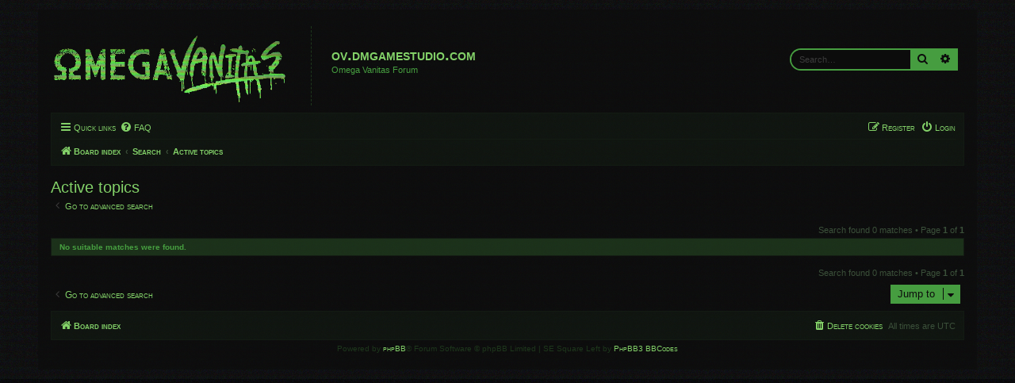

--- FILE ---
content_type: text/html; charset=UTF-8
request_url: https://ov.dmgamestudio.com/search.php?search_id=active_topics&sid=e3e704a28a88c11031c55992973bfe06
body_size: 13450
content:
<!DOCTYPE html>
<html dir="ltr" lang="en-gb">
<head>
<meta charset="utf-8" />
<meta http-equiv="X-UA-Compatible" content="IE=edge">
<meta name="viewport" content="width=device-width, initial-scale=1" />

<title>ov.dmgamestudio.com - Active topics</title>

	<link rel="alternate" type="application/atom+xml" title="Feed - ov.dmgamestudio.com" href="/app.php/feed?sid=7ba24f6716e68f09bc81dc7fcc5b064a">			<link rel="alternate" type="application/atom+xml" title="Feed - New Topics" href="/app.php/feed/topics?sid=7ba24f6716e68f09bc81dc7fcc5b064a">				

<!--
	phpBB style name: prosilver
	Based on style:   prosilver (this is the default phpBB3 style)
	Original author:  Tom Beddard ( http://www.subBlue.com/ )
	Modified by:
-->

<link href="./assets/css/font-awesome.min.css?assets_version=26" rel="stylesheet">
<link href="./styles/se_square_left/theme/stylesheet.css?assets_version=26" rel="stylesheet">
<link href="./styles/se_square_left/theme/en/stylesheet.css?assets_version=26" rel="stylesheet">




<!--[if lte IE 9]>
	<link href="./styles/se_square_left/theme/tweaks.css?assets_version=26" rel="stylesheet">
<![endif]-->





</head>
<body id="phpbb" class="nojs notouch section-search ltr ">


<div id="wrap" class="wrap">
	<a id="top" class="top-anchor" accesskey="t"></a>
	<div id="page-header">
		<div class="headerbar" role="banner">
					<div class="inner">

			<div id="site-description" class="site-description">
		<a id="logo" class="logo" href="./index.php?sid=7ba24f6716e68f09bc81dc7fcc5b064a" title="Board index">
					<span class="site_logo"></span>
				</a>
				<h1>ov.dmgamestudio.com</h1>
				<p>Omega Vanitas Forum</p>
				<p class="skiplink"><a href="#start_here">Skip to content</a></p>
			</div>

									<div id="search-box" class="search-box search-header" role="search">
				<form action="./search.php?sid=7ba24f6716e68f09bc81dc7fcc5b064a" method="get" id="search">
				<fieldset>
					<input name="keywords" id="keywords" type="search" maxlength="128" title="Search for keywords" class="inputbox search tiny" size="20" value="" placeholder="Search…" />
					<button class="button button-search" type="submit" title="Search">
						<i class="icon fa-search fa-fw" aria-hidden="true"></i><span class="sr-only">Search</span>
					</button>
					<a href="./search.php?sid=7ba24f6716e68f09bc81dc7fcc5b064a" class="button button-search-end" title="Advanced search">
						<i class="icon fa-cog fa-fw" aria-hidden="true"></i><span class="sr-only">Advanced search</span>
					</a>
					<input type="hidden" name="sid" value="7ba24f6716e68f09bc81dc7fcc5b064a" />

				</fieldset>
				</form>
			</div>
						
			</div>
					</div>
				<div class="navbar" role="navigation">
	<div class="inner">

	<ul id="nav-main" class="nav-main linklist" role="menubar">

		<li id="quick-links" class="quick-links dropdown-container responsive-menu" data-skip-responsive="true">
			<a href="#" class="dropdown-trigger">
				<i class="icon fa-bars fa-fw" aria-hidden="true"></i><span>Quick links</span>
			</a>
			<div class="dropdown">
				<div class="pointer"><div class="pointer-inner"></div></div>
				<ul class="dropdown-contents" role="menu">
					
											<li class="separator"></li>
																									<li>
								<a href="./search.php?search_id=unanswered&amp;sid=7ba24f6716e68f09bc81dc7fcc5b064a" role="menuitem">
									<i class="icon fa-file-o fa-fw icon-gray" aria-hidden="true"></i><span>Unanswered topics</span>
								</a>
							</li>
							<li>
								<a href="./search.php?search_id=active_topics&amp;sid=7ba24f6716e68f09bc81dc7fcc5b064a" role="menuitem">
									<i class="icon fa-file-o fa-fw icon-blue" aria-hidden="true"></i><span>Active topics</span>
								</a>
							</li>
							<li class="separator"></li>
							<li>
								<a href="./search.php?sid=7ba24f6716e68f09bc81dc7fcc5b064a" role="menuitem">
									<i class="icon fa-search fa-fw" aria-hidden="true"></i><span>Search</span>
								</a>
							</li>
					
										<li class="separator"></li>

									</ul>
			</div>
		</li>

				<li data-skip-responsive="true">
			<a href="/app.php/help/faq?sid=7ba24f6716e68f09bc81dc7fcc5b064a" rel="help" title="Frequently Asked Questions" role="menuitem">
				<i class="icon fa-question-circle fa-fw" aria-hidden="true"></i><span>FAQ</span>
			</a>
		</li>
						
			<li class="rightside"  data-skip-responsive="true">
			<a href="./ucp.php?mode=login&amp;redirect=search.php%3Fsearch_id%3Dactive_topics&amp;sid=7ba24f6716e68f09bc81dc7fcc5b064a" title="Login" accesskey="x" role="menuitem">
				<i class="icon fa-power-off fa-fw" aria-hidden="true"></i><span>Login</span>
			</a>
		</li>
					<li class="rightside" data-skip-responsive="true">
				<a href="./ucp.php?mode=register&amp;sid=7ba24f6716e68f09bc81dc7fcc5b064a" role="menuitem">
					<i class="icon fa-pencil-square-o  fa-fw" aria-hidden="true"></i><span>Register</span>
				</a>
			</li>
						</ul>

	<ul id="nav-breadcrumbs" class="nav-breadcrumbs linklist navlinks" role="menubar">
				
		
		<li class="breadcrumbs" itemscope itemtype="https://schema.org/BreadcrumbList">

			
							<span class="crumb" itemtype="https://schema.org/ListItem" itemprop="itemListElement" itemscope><a itemprop="item" href="./index.php?sid=7ba24f6716e68f09bc81dc7fcc5b064a" accesskey="h" data-navbar-reference="index"><i class="icon fa-home fa-fw"></i><span itemprop="name">Board index</span></a><meta itemprop="position" content="1" /></span>

											
								<span class="crumb" itemtype="https://schema.org/ListItem" itemprop="itemListElement" itemscope><a itemprop="item" href="./search.php?sid=7ba24f6716e68f09bc81dc7fcc5b064a"><span itemprop="name">Search</span></a><meta itemprop="position" content="2" /></span>
															
								<span class="crumb" itemtype="https://schema.org/ListItem" itemprop="itemListElement" itemscope><a itemprop="item" href="./search.php?search_id=active_topics&amp;sid=7ba24f6716e68f09bc81dc7fcc5b064a"><span itemprop="name">Active topics</span></a><meta itemprop="position" content="3" /></span>
							
					</li>

		
					<li class="rightside responsive-search">
				<a href="./search.php?sid=7ba24f6716e68f09bc81dc7fcc5b064a" title="View the advanced search options" role="menuitem">
					<i class="icon fa-search fa-fw" aria-hidden="true"></i><span class="sr-only">Search</span>
				</a>
			</li>
			</ul>

	</div>
</div>
	</div>

	
	<a id="start_here" class="anchor"></a>
	<div id="page-body" class="page-body" role="main">
		
		

<h2 class="searchresults-title">Active topics</h2>

	<p class="advanced-search-link">
		<a class="arrow-left" href="./search.php?sid=7ba24f6716e68f09bc81dc7fcc5b064a" title="Advanced search">
			<i class="icon fa-angle-left fa-fw icon-black" aria-hidden="true"></i><span>Go to advanced search</span>
		</a>
	</p>


	<div class="action-bar bar-top">

	
		
		<div class="pagination">
						Search found 0 matches
							 &bull; Page <strong>1</strong> of <strong>1</strong>
					</div>
	</div>


			<div class="panel">
			<div class="inner">
			<strong>No suitable matches were found.</strong>
			</div>
		</div>
	

<div class="action-bar bottom">
	
	<div class="pagination">
		Search found 0 matches
					 &bull; Page <strong>1</strong> of <strong>1</strong>
			</div>
</div>

<div class="action-bar actions-jump">
		<p class="jumpbox-return">
		<a class="left-box arrow-left" href="./search.php?sid=7ba24f6716e68f09bc81dc7fcc5b064a" title="Advanced search" accesskey="r">
			<i class="icon fa-angle-left fa-fw icon-black" aria-hidden="true"></i><span>Go to advanced search</span>
		</a>
	</p>
	
		<div class="jumpbox dropdown-container dropdown-container-right dropdown-up dropdown-left dropdown-button-control" id="jumpbox">
			<span title="Jump to" class="button button-secondary dropdown-trigger dropdown-select">
				<span>Jump to</span>
				<span class="caret"><i class="icon fa-sort-down fa-fw" aria-hidden="true"></i></span>
			</span>
		<div class="dropdown">
			<div class="pointer"><div class="pointer-inner"></div></div>
			<ul class="dropdown-contents">
																				<li><a href="./viewforum.php?f=1&amp;sid=7ba24f6716e68f09bc81dc7fcc5b064a" class="jumpbox-cat-link"> <span> Omega Vanitas Forum</span></a></li>
																<li><a href="./viewforum.php?f=7&amp;sid=7ba24f6716e68f09bc81dc7fcc5b064a" class="jumpbox-sub-link"><span class="spacer"></span> <span>&#8627; &nbsp; General information</span></a></li>
																<li><a href="./viewforum.php?f=2&amp;sid=7ba24f6716e68f09bc81dc7fcc5b064a" class="jumpbox-sub-link"><span class="spacer"></span> <span>&#8627; &nbsp; New version announcements</span></a></li>
																<li><a href="./viewforum.php?f=3&amp;sid=7ba24f6716e68f09bc81dc7fcc5b064a" class="jumpbox-sub-link"><span class="spacer"></span> <span>&#8627; &nbsp; Help wanted</span></a></li>
																<li><a href="./viewforum.php?f=25&amp;sid=7ba24f6716e68f09bc81dc7fcc5b064a" class="jumpbox-sub-link"><span class="spacer"></span> <span>&#8627; &nbsp; WalkThrough</span></a></li>
																<li><a href="./viewforum.php?f=4&amp;sid=7ba24f6716e68f09bc81dc7fcc5b064a" class="jumpbox-sub-link"><span class="spacer"></span> <span>&#8627; &nbsp; Suggestions and new ideas</span></a></li>
																<li><a href="./viewforum.php?f=5&amp;sid=7ba24f6716e68f09bc81dc7fcc5b064a" class="jumpbox-sub-link"><span class="spacer"></span> <span>&#8627; &nbsp; Bugs</span></a></li>
																<li><a href="./viewforum.php?f=20&amp;sid=7ba24f6716e68f09bc81dc7fcc5b064a" class="jumpbox-sub-link"><span class="spacer"></span> <span>&#8627; &nbsp; Factions</span></a></li>
																<li><a href="./viewforum.php?f=6&amp;sid=7ba24f6716e68f09bc81dc7fcc5b064a" class="jumpbox-sub-link"><span class="spacer"></span> <span>&#8627; &nbsp; Off-topic</span></a></li>
																<li><a href="./viewforum.php?f=10&amp;sid=7ba24f6716e68f09bc81dc7fcc5b064a" class="jumpbox-forum-link"> <span> Русский форум</span></a></li>
																<li><a href="./viewforum.php?f=11&amp;sid=7ba24f6716e68f09bc81dc7fcc5b064a" class="jumpbox-forum-link"> <span> Polskie Forum</span></a></li>
																<li><a href="./viewforum.php?f=12&amp;sid=7ba24f6716e68f09bc81dc7fcc5b064a" class="jumpbox-forum-link"> <span> Fórum Português</span></a></li>
																<li><a href="./viewforum.php?f=13&amp;sid=7ba24f6716e68f09bc81dc7fcc5b064a" class="jumpbox-forum-link"> <span> Foro Español</span></a></li>
																<li><a href="./viewforum.php?f=14&amp;sid=7ba24f6716e68f09bc81dc7fcc5b064a" class="jumpbox-forum-link"> <span> Forum Italiano</span></a></li>
																<li><a href="./viewforum.php?f=22&amp;sid=7ba24f6716e68f09bc81dc7fcc5b064a" class="jumpbox-forum-link"> <span> Forum Français</span></a></li>
																<li><a href="./viewforum.php?f=26&amp;sid=7ba24f6716e68f09bc81dc7fcc5b064a" class="jumpbox-forum-link"> <span> Türkçe Forum</span></a></li>
											</ul>
		</div>
	</div>

	</div>

			</div>


<div id="page-footer" class="page-footer" role="contentinfo">
	<div class="navbar" role="navigation">
	<div class="inner">

	<ul id="nav-footer" class="nav-footer linklist" role="menubar">
		<li class="breadcrumbs">
									<span class="crumb"><a href="./index.php?sid=7ba24f6716e68f09bc81dc7fcc5b064a" data-navbar-reference="index"><i class="icon fa-home fa-fw" aria-hidden="true"></i><span>Board index</span></a></span>					</li>
		
				<li class="rightside">All times are <span title="UTC">UTC</span></li>
							<li class="rightside">
				<a href="./ucp.php?mode=delete_cookies&amp;sid=7ba24f6716e68f09bc81dc7fcc5b064a" data-ajax="true" data-refresh="true" role="menuitem">
					<i class="icon fa-trash fa-fw" aria-hidden="true"></i><span>Delete cookies</span>
				</a>
			</li>
														</ul>

	</div>
</div>

	<div class="copyright">
				Powered by <a href="https://www.phpbb.com/">phpBB</a>&reg; Forum Software &copy; phpBB Limited | SE Square Left by <a href="http://www.phpbb3bbcodes.com/">PhpBB3 BBCodes</a>
									</div>

	<div id="darkenwrapper" class="darkenwrapper" data-ajax-error-title="AJAX error" data-ajax-error-text="Something went wrong when processing your request." data-ajax-error-text-abort="User aborted request." data-ajax-error-text-timeout="Your request timed out; please try again." data-ajax-error-text-parsererror="Something went wrong with the request and the server returned an invalid reply.">
		<div id="darken" class="darken">&nbsp;</div>
	</div>

	<div id="phpbb_alert" class="phpbb_alert" data-l-err="Error" data-l-timeout-processing-req="Request timed out.">
		<a href="#" class="alert_close">
			<i class="icon fa-times-circle fa-fw" aria-hidden="true"></i>
		</a>
		<h3 class="alert_title">&nbsp;</h3><p class="alert_text"></p>
	</div>
	<div id="phpbb_confirm" class="phpbb_alert">
		<a href="#" class="alert_close">
			<i class="icon fa-times-circle fa-fw" aria-hidden="true"></i>
		</a>
		<div class="alert_text"></div>
	</div>
</div>

</div>

<div>
	<a id="bottom" class="anchor" accesskey="z"></a>
	</div>

<script type="text/javascript" src="./assets/javascript/jquery-3.6.0.min.js?assets_version=26"></script>
<script type="text/javascript" src="./assets/javascript/core.js?assets_version=26"></script>



<script src="./styles/prosilver/template/forum_fn.js?assets_version=26"></script>
<script src="./styles/prosilver/template/ajax.js?assets_version=26"></script>



</body>
</html>


--- FILE ---
content_type: text/css
request_url: https://ov.dmgamestudio.com/styles/se_square_left/theme/colours.css
body_size: 26848
content:
/*
--------------------------------------------------------------
Colours and backgrounds for common.css
-------------------------------------------------------------- */

html, body {
	color: #334a32;
	height: inherit;
	width: inherit;
	filter: contrast(95%);
	-webkit-filter: contrast(95%);
	/*background-color: #20354c;*/
	background-image: url("images/bckg.png");
}

h1 {
	color: #83da66;
	font-variant: small-caps;
	margin-top: 25px;
}

h2 {
	color: #83da66;
}

h3 {
	border-bottom-color: #10190f;
	color: #83da66;
	font-family: monospace;
	font-size: large;
}

hr {
	border-color: #40a139;
	border-top-color: #40a139;
}

/*
--------------------------------------------------------------
Colours and backgrounds for links.css
-------------------------------------------------------------- */

a { color: #83da66; font-variant: small-caps;}
a:hover { color: #83da66; text-decoration: underline;}

/*.bar-top a { color: black; font-variant: small-caps;}*/

/* Links on gradient backgrounds */
.forumbg .header a, .forabg .header a, th a {
	color: #40a139;
}

.forumbg .header a:hover, .forabg .header a:hover, th a:hover {
	color: #40a139;
}

/* Notification mark read link */
.dropdown-extended a.mark_read {
	background-color: #FFFFFF;
}

/* Post body links */
.postlink {
	border-bottom-color: #368AD2;
	color: #368AD2;
}

.postlink:visited {
	border-bottom-color: #5D8FBD;
	color: #5D8FBD;
}

.postlink:hover {
	background-color: #D0E4F6;
	color: #0D4473;
}

.signature a, .signature a:hover {
	background-color: transparent;
}

/* Back to top of page */
.top i {
	color: #999999;
}

/* Arrow links  */
.arrow-left:hover, .arrow-right:hover {
	color: #368AD2;
}

/* Round cornered boxes and backgrounds
---------------------------------------- */
.wrap {
	background-color: rgba(0, 0, 0, 0.75);
	/*border: 1px dashed #132f11;*/
}

.headerbar {
	color: #FFFFFF;
}

.headerbar, .forumbg, .forabg {
	/*background-color: #132f11;*/
	/*background-image: -webkit-linear-gradient(top, #315275 0%, #1F4A7A 2px, #425A75 92px, #1C2E43 100%);*/
	/*background-image: linear-gradient(to bottom, #315275 0%,#1F4A7A 2px,#425A75 92px,#1C2E43 100%);*/
	background-repeat: repeat-x;
	/*border: 1px solid #40a139!important; */
}

.forabg{
	/*background-color: #132f11;*/
	background-color: rgba(64, 161, 57, 0.05);
	border: 1px solid #071007;
}

.navbar {
	background-color: rgba(64, 161, 57, 0.05);
	border: 1px solid #071007;
}

/*.page-footer .navbar {
	background-color: rgba(64, 161, 57, 0.05);
	border-top: 1px solid #40a139;
}*/
.panel {
	color: #40a139;
	background-color: rgba(64, 161, 57, 0.25);
	border: 1px solid #071007;
	margin-bottom: 15px;
}

.post:target .content {
	color: #568653;
}

.post:target h3 a {
	color: #83da66;
}

.bg1 {
	/*background-color: #f3f7fa;*/
	/*border: 1px solid #bcd4e3;*/
	color: #060c06;
	background-color: #050a05;
	border: 1px solid #071007;
}

.bg1 a {color: #3c613a;}
.bg1 a:hover {color: #83da66;}

table.zebra-list tr:nth-child(odd) td, ul.zebra-list li:nth-child(odd) {
	background-color: #ECF3F7;
}

.bg2 {
	/*background-color: #e9f0f5;*/
	/*border: 1px solid #bcd4e3;*/
	color: #060c06;
	background-color: #050a05;
	border: 1px solid #071007;
}

.bg2 dd, .bg1 dd{
	color: #3c613a;
}

table.zebra-list tr:nth-child(even) td, ul.zebra-list li:nth-child(even) {
	background-color: #E1EBF2;
}

.bg3	{
	/*background-color: #CADCEB;*/
}

.ucprowbg {
	background-color: #DCDEE2;
}

.fieldsbg {
	background-color: #E7E8EA;
}

.logo{
	width: 300px;
	height: 90px;
	display: block;
	border-right: 1px dashed #132f11;
	margin-right: 25px;
}

.site-description p{color: #40a139;}

.site_logo {
	background-image: url(./images/site_logo.png);
	background-size: contain;
	background-repeat: no-repeat;
	width: 100%;
	height: 100%;
	margin-left: -15px;
}

/* Horizontal lists
----------------------------------------*/

ul.navlinks {
	border-top-color: #071007;
}

/* Table styles
----------------------------------------*/
table.table1 thead th {
	color: #FFFFFF;
}

table.table1 tbody tr {
	border-color: #BFC1CF;
}

table.table1 tbody tr:hover, table.table1 tbody tr.hover {
	background-color: #CFE1F6;
	color: #000;
}

table.table1 td {
	color: #536482;
}

table.table1 tbody td {
	border-top-color: #FAFAFA;
}

table.table1 tbody th {
	border-bottom-color: #000000;
	color: #333333;
	background-color: #FFFFFF;
}

table.info tbody th {
	color: #000000;
}

/* Misc layout styles
---------------------------------------- */
dl.details dt {
	color: #83da66;
}

dl.details dd {
	color: #40a139;
}

.sep {
	color: #1198D9;
}

/* Icon styles
---------------------------------------- */
.icon.icon-blue, a:hover .icon.icon-blue {
	color: #196db5;
}

.icon.icon-green, a:hover .icon.icon-green{
	color: #1b9A1B;
}

.icon.icon-red, a:hover .icon.icon-red{
	color: #BC2A4D;
}

.icon.icon-orange, a:hover .icon.icon-orange{
	color: #FF6600;
}

.icon.icon-bluegray, a:hover .icon.icon-bluegray{
	color: #536482;
}

.icon.icon-gray, a:hover .icon.icon-gray{
	color: #83da66;
}

.icon.icon-lightgray, a:hover .icon.icon-lightgray{
	/*color: #999999;*/
}

.icon.icon-black, a:hover .icon.icon-black{
	color: #333333;
}

.alert_close .icon:before {
	background-color: #FFFFFF;
}

/* Jumpbox */
.jumpbox .dropdown li {
	border-top-color: #83da66;
}

.jumpbox-cat-link {
	background-color: #40a139;
	/* border-top-color: #0076B1; */
	color: #132f11;
}

.jumpbox-cat-link:hover {
	background-color: #12A3EB;
	border-top-color: #12A3EB;
	color: #FFFFFF;
}

.jumpbox-forum-link {
	background-color: #E1EBF2;
}

.jumpbox-forum-link:hover {
	background-color: #F6F4D0;
}

.jumpbox .dropdown .pointer-inner {
	border-color: #E1EBF2 transparent;
}

.jumpbox-sub-link {
	/*background-color: #E1EBF2;*/
}

.jumpbox-sub-link:hover {
	background-color: #F1F8FF;
}

/* Miscellaneous styles
---------------------------------------- */

.copyright {
	color: #132f11;
}

.error {
	color: #BC2A4D;
}

.reported {
	background-color: #F7ECEF;
}

li.reported:hover {
	background-color: #ECD5D8 !important;
}
.sticky, .announce {
	/* you can add a background for stickies and announcements*/
}

div.rules {
	background-color: #ECD5D8;
	color: #BC2A4D;
	border: 1px solid #EBABB4;
}

p.post-notice {
	background-color: #040604;
	background-image: none;
}

/*
--------------------------------------------------------------
Colours and backgrounds for content.css
-------------------------------------------------------------- */

ul.forums {
	background-color: #386d34;
}

ul.topiclist li {
	color: #132f11;;
}

ul.topiclist a {color: #83da66;}

.with-mark a {color: #40a139!important;}


ul.topiclist dd {
	border-left-color: #132f11;
	border-left-style: dotted;
}

.rtl ul.topiclist dd {
	border-right-color: #FFFFFF;
	border-left-color: transparent;
}

li.row {
	border-top: 2px solid #081507;
	border-bottom: 2px solid #081507;
	/*box-shadow: 0px 0px 0px 2px #132f11;*/
}

li.row strong {
	color: #000000;
}

li.row:hover {
	background-color: #40a139;
}

li.row:hover dd {
	border-left-color: #000;
}

.rtl li.row:hover dd {
	border-right-color: #000;
	border-left-color: transparent;
}

li.header dt, li.header dd {
	color: #40a139;
}

/* Post body styles
----------------------------------------*/
.postbody {
	color: #40a139;
}

/* Content container styles
----------------------------------------*/
.content {
	color: #568653;
}

.content h2, .panel h2 {
	color: #83da66;
	border-bottom-color:  #40a139;
}

dl.faq dt {
	color: #40a139;
	font-variant: small-caps;
	font-size: initial;
	text-decoration: underline;
	margin-bottom: 10px;
}

.posthilit {
	background-color: #F3BFCC;
	color: #BC2A4D;
}

.announce, .unreadpost {
	/* Highlight the announcements & unread posts box */
}

/* Post signature */
.signature {
	border-top-color: #132f11;
}

/* Post noticies */
.notice {
	border-top-color:  #132f11;
}

/* BB Code styles
----------------------------------------*/
/* Quote block */
blockquote {
	/*background-color: #EBEADD;*/
	background-image: url("./images/quote.gif");
	/*border-color:#DBDBCE;*/
	background-color: rgba(64, 161, 57, 0.05);
	border: 1px solid #071007;

}

.rtl blockquote {
	background-image: url("./images/quote_rtl.gif");
}

blockquote blockquote {
	/* Nested quotes */
	/*background-color:#EFEED9;*/
}

blockquote blockquote blockquote {
	/* Nested quotes */
	background-color: #EBEADD;
}

/* Code block */
.codebox {
	background-color: #FFFFFF;
	border-color: #C9D2D8;
}

.codebox p {
	border-bottom-color:  #CCCCCC;
}

.codebox code {
	color: #2E8B57;
}

.syntaxbg		{ color: #FFFFFF; }
.syntaxcomment	{ color: #FF8000; }
.syntaxdefault	{ color: #0000BB; }
.syntaxhtml		{ color: #000000; }
.syntaxkeyword	{ color: #007700; }
.syntaxstring	{ color: #DD0000; }

/* Attachments
----------------------------------------*/
.attachbox {
	background-color: #FFFFFF;
	border-color:  #C9D2D8;
}

.pm-message .attachbox {
	background-color: #F2F3F3;
}

.attachbox dd {
	border-top-color: #C9D2D8;
}

.attachbox p {
	color: #666666;
}

.attachbox p.stats {
	color: #666666;
}

.attach-image img {
	border-color: #999999;
}

/* Inline image thumbnails */

dl.file dd {
	color: #666666;
}

dl.thumbnail img {
	border-color: #666666;
	background-color: #FFFFFF;
}

dl.thumbnail dd {
	color: #666666;
}

dl.thumbnail dt a:hover {
	background-color: #EEEEEE;
}

dl.thumbnail dt a:hover img {
	border-color: #368AD2;
}

/* Post poll styles
----------------------------------------*/

fieldset.polls dl {
	border-top-color: #DCDEE2;
	color: #666666;
}

fieldset.polls dl.voted {
	color: #000000;
}

fieldset.polls dd div {
	color: #FFFFFF;
}

.rtl .pollbar1, .rtl .pollbar2, .rtl .pollbar3, .rtl .pollbar4, .rtl .pollbar5 {
	border-right-color: transparent;
}

.pollbar1 {
	background-color: #AA2346;
	border-bottom-color: #74162C;
	border-right-color: #74162C;
}

.rtl .pollbar1 {
	border-left-color: #74162C;
}

.pollbar2 {
	background-color: #BE1E4A;
	border-bottom-color: #8C1C38;
	border-right-color: #8C1C38;
}

.rtl .pollbar2 {
	border-left-color: #8C1C38;
}

.pollbar3 {
	background-color: #D11A4E;
	border-bottom-color: #AA2346;
	border-right-color: #AA2346;
}

.rtl .pollbar3 {
	border-left-color: #AA2346;
}

.pollbar4 {
	background-color: #E41653;
	border-bottom-color: #BE1E4A;
	border-right-color: #BE1E4A;
}

.rtl .pollbar4 {
	border-left-color: #BE1E4A;
}

.pollbar5 {
	background-color: #F81157;
	border-bottom-color: #D11A4E;
	border-right-color: #D11A4E;
}

.rtl .pollbar5 {
	border-left-color: #D11A4E;
}

/* Poster profile block
----------------------------------------*/
.postprofile {
	color: #40a139;
	border-color: #132f11;
}

.pm .postprofile {
	border-color: #DDDDDD;
}

.postprofile strong {
	color: #40a139;
}

.online {
	background-image: url("./en/icon_user_online.gif");
}

.offline {
	background-image: url("./en/icon_user_offline.gif");
}

dd.profile-warnings {
	color: #BC2A4D;
}


a.username-coloured {
	background-color: rgba(0, 0, 0, 0.5);
	padding: 0px 5px 2px 5px!important;
	border-radius: 10px;
}

/*
--------------------------------------------------------------
Colours and backgrounds for buttons.css
-------------------------------------------------------------- */
.button {
	/*border-color: #000;*/
	/*border-left: 2px solid #000;*/

	background-color: #40a139; /*	*//* FF3.6+ */
	/*background-image: -webkit-linear-gradient(top, #FFFFFF 0%, #E9E9E9 100%);*/
	/*background-image: linear-gradient(to bottom, #FFFFFF 0%,#E9E9E9 100%); /* W3C */
	/*filter: progid:DXImageTransform.Microsoft.gradient( startColorstr='#FFFFFF', endColorstr='#E9E9E9',GradientType=0 ); /* IE6-9 */
	/*box-shadow: 0 0 0 1px #FFFFFF inset;*/
	/*-webkit-box-shadow: 0 0 0 1px #FFFFFF inset;*/
	/*color: #D31141;*/

	background-image: none!important;

}


.button:hover,
.button:focus {
	border-color: #132f11;
	/*background-color: #FFFFFF;  Old browsers  /* FF3.6+ */
	/*background-image: -webkit-linear-gradient(top, #E9E9E9 0%, #FFFFFF 100%);*/
	/*background-image: linear-gradient(to bottom, #E9E9E9 0%,#FFFFFF 100%); /* W3C */
	/*filter: progid:DXImageTransform.Microsoft.gradient( startColorstr='#E9E9E9', endColorstr='#FFFFFF',GradientType=0 ); /* IE6-9 */
	/*text-shadow: 1px 1px 0 #FFFFFF, -1px -1px 0 #FFFFFF, -1px -1px 0 rgba(188, 42, 77, 0.2);*/
	background-color: #83da66;
}


.button .icon,
.button-secondary {
	color: #000;
}

.button-secondary:focus,
.button-secondary:hover,
.button:focus .icon,
.button:hover .icon {
	color: #132f11;
}

.button-search:hover,
.button-search-end:hover {
	border-color: ##132f11;
}

.caret	{ border-color: black; }
.caret	{ border-color: black; }

.contact-icons a		{ border-color: #DCDCDC; }
.contact-icons a:hover	{ background-color: #F2F6F9; }

/* Pagination
---------------------------------------- */

.pagination li a {
	/*background: #ECEDEE;*/
	filter: none;
	/*border-color: #B4BAC0;*/
	box-shadow: none;
	-webkit-box-shadow: none;
	color: #5C758C;
}

.pagination li.ellipsis span {
	background: transparent;
	color:	#000000;
}

.pagination li.active span {
	background: #132f11;
	/*border-color: #1B629E;*/
	color: #e8fde1;
}

.pagination li a:hover, .pagination li a:hover .icon, .pagination .dropdown-visible a.dropdown-trigger, .nojs .pagination .dropdown-container:hover a.dropdown-trigger {
	background: #83da66;
	border-color: #83da66;
	filter: none;
	color: #071007;
	text-shadow: none;
}

/* Search box
--------------------------------------------- */

.search-box .inputbox,
.search-box .inputbox:hover,
.search-box .inputbox:focus {
	border-color: #40a139;
	border-width: 2px;
	border-radius: 15px 0 0 15px;
	background-color: black;
	color: #40a139;
	padding-left: 10px;
}

.search-header {
	box-shadow: 0 0 0 2px #40a139;
	border-radius: 15px 0 0 15px;

}

/* Icon images
---------------------------------------- */

.contact-icon						{ background-image: url("./images/icons_contact.png"); }

/* Profile & navigation icons */
.pm-icon							{ background-position: 0 0; }
.email-icon							{ background-position: -21px 0; }
.jabber-icon						{ background-position: -80px 0; }
.phpbb_icq-icon						{ background-position: -61px 0 ; }
.phpbb_wlm-icon						{ background-position: -182px 0; }
.phpbb_aol-icon						{ background-position: -244px 0; }
.phpbb_website-icon					{ background-position: -40px 0; }
.phpbb_youtube-icon					{ background-position: -98px 0; }
.phpbb_facebook-icon				{ background-position: -119px 0; }
.phpbb_googleplus-icon				{ background-position: -140px 0; }
.phpbb_skype-icon					{ background-position: -161px 0; }
.phpbb_twitter-icon					{ background-position: -203px 0; }
.phpbb_yahoo-icon					{ background-position: -224px 0; }

/* Forum icons & Topic icons */
.global_read						{ background-image: url("./images/announce_read.gif"); }
.global_read_mine					{ background-image: url("./images/announce_read_mine.gif"); }
.global_read_locked					{ background-image: url("./images/announce_read_locked.gif"); }
.global_read_locked_mine			{ background-image: url("./images/announce_read_locked_mine.gif"); }
.global_unread						{ background-image: url("./images/announce_unread.gif"); }
.global_unread_mine					{ background-image: url("./images/announce_unread_mine.gif"); }
.global_unread_locked				{ background-image: url("./images/announce_unread_locked.gif"); }
.global_unread_locked_mine			{ background-image: url("./images/announce_unread_locked_mine.gif"); }

.announce_read						{ background-image: url("./images/announce_read.gif"); }
.announce_read_mine					{ background-image: url("./images/announce_read_mine.gif"); }
.announce_read_locked				{ background-image: url("./images/announce_read_locked.gif"); }
.announce_read_locked_mine			{ background-image: url("./images/announce_read_locked_mine.gif"); }
.announce_unread					{ background-image: url("./images/announce_unread.gif"); }
.announce_unread_mine				{ background-image: url("./images/announce_unread_mine.gif"); }
.announce_unread_locked				{ background-image: url("./images/announce_unread_locked.gif"); }
.announce_unread_locked_mine		{ background-image: url("./images/announce_unread_locked_mine.gif"); }

.forum_link							{ background-image: url("./images/forum_link.gif"); }
.forum_read							{ background-image: url("./images/forum_read.gif"); }
.forum_read_locked					{ background-image: url("./images/forum_read_locked.gif"); }
.forum_read_subforum				{ background-image: url("./images/forum_read_subforum.gif"); }
.forum_unread						{ background-image: url("./images/forum_unread.gif"); }
.forum_unread_locked				{ background-image: url("./images/forum_unread_locked.gif"); }
.forum_unread_subforum				{ background-image: url("./images/forum_unread_subforum.gif"); }

.sticky_read						{ background-image: url("./images/sticky_read.gif"); }
.sticky_read_mine					{ background-image: url("./images/sticky_read_mine.gif"); }
.sticky_read_locked					{ background-image: url("./images/sticky_read_locked.gif"); }
.sticky_read_locked_mine			{ background-image: url("./images/sticky_read_locked_mine.gif"); }
.sticky_unread						{ background-image: url("./images/sticky_unread.gif"); }
.sticky_unread_mine					{ background-image: url("./images/sticky_unread_mine.gif"); }
.sticky_unread_locked				{ background-image: url("./images/sticky_unread_locked.gif"); }
.sticky_unread_locked_mine			{ background-image: url("./images/sticky_unread_locked_mine.gif"); }

.topic_moved						{ background-image: url("./images/topic_moved.gif"); }
.pm_read,
.topic_read							{ background-image: url("./images/topic_read.gif"); }
.topic_read_mine					{ background-image: url("./images/topic_read_mine.gif"); }
.topic_read_hot						{ background-image: url("./images/topic_read_hot.gif"); }
.topic_read_hot_mine				{ background-image: url("./images/topic_read_hot_mine.gif"); }
.topic_read_locked					{ background-image: url("./images/topic_read_locked.gif"); }
.topic_read_locked_mine				{ background-image: url("./images/topic_read_locked_mine.gif"); }
.pm_unread,
.topic_unread						{ background-image: url("./images/topic_unread.gif"); }
.topic_unread_mine					{ background-image: url("./images/topic_unread_mine.gif"); }
.topic_unread_hot					{ background-image: url("./images/topic_unread_hot.gif"); }
.topic_unread_hot_mine				{ background-image: url("./images/topic_unread_hot_mine.gif"); }
.topic_unread_locked				{ background-image: url("./images/topic_unread_locked.gif"); }
.topic_unread_locked_mine			{ background-image: url("./images/topic_unread_locked_mine.gif"); }


/*
--------------------------------------------------------------
Colours and backgrounds for cp.css
-------------------------------------------------------------- */

/* Main CP box
----------------------------------------*/

.panel-container h3, .panel-container hr, .cp-menu hr {
	/*border-color: #A4B3BF;*/
	margin-right: 15px;
}

.panel-container .panel li.row {
	border-bottom-color: #132f11;
	border-top-color: #132f11;
}

ul.cplist {
	border-top-color: #B5C1CB;
}

.panel-container .panel li.header dd, .panel-container .panel li.header dt {
	color: #000000;
}

.panel-container table.table1 thead th {
	color: #333333;
	border-bottom-color: #333333;
}

.cp-main .pm-message {
	border-color: #DBDEE2;
	background-color: #FFFFFF;
}

/* CP tabbed menu
----------------------------------------*/
.tabs .tab > a {
/*	background: #BACCD9;
	color: #536482;*/
	color: #83da66;
	background-color: rgba(64, 161, 57, 0.25);
	border: 1px solid #071007;
	margin-bottom: 5px;
}

.tabs .tab > a:hover {
	color: #060c06;
	background-color: rgba(64, 161, 57, 0.35);
	border: 1px solid #071007;
	margin-bottom: 5px;
}

.tabs .activetab > a,
.tabs .activetab > a:hover {
	/*background-color: #CADCEB;  Old browsers  /* FF3.6+ */
	/*background-image: -webkit-linear-gradient(top, #E2F2FF 0%, #CADCEB 100%);*/
	/*background-image: linear-gradient(to bottom, #E2F2FF 0%,#CADCEB 100%); /* W3C */
	/*filter: progid:DXImageTransform.Microsoft.gradient( startColorstr='#E2F2FF', endColorstr='#CADCEB',GradientType=0 ); /* IE6-9 */
	color: #83da66;
	background-color: rgba(64, 161, 57, 0.5);
	border: 1px solid #071007;
	margin-bottom: 15px;
}

.tabs .activetab > a:hover {
	color: #000000;
}

/* Mini tabbed menu used in MCP
----------------------------------------*/
.minitabs .tab > a {
	background-color: #E1EBF2;
}

.minitabs .activetab > a,
.minitabs .activetab > a:hover {
	background-color: #F9F9F9;
	color: #333333;
}

/* Responsive tabs
----------------------------------------*/
.responsive-tab .responsive-tab-link:before {
	border-color: #536482;
}

.responsive-tab .responsive-tab-link:hover:before {
	border-color: #D31141;
}

/* UCP navigation menu
----------------------------------------*/

/* Link styles for the sub-section links */
.navigation a {
	color: #060c06;
	background-color: rgba(64, 161, 57, 0.5);
	border: 1px solid #071007;
	margin-bottom: 5px;
	margin-right: 15px;
}

.rtl .navigation a {
	background: #B4C4D1; /* Old browsers */ /* FF3.6+ */
	background: -webkit-linear-gradient(left, #CADCEB 50%, #B4C4D1 100%);
	background: linear-gradient(to right, #CADCEB 50%,#B4C4D1 100%); /* W3C */
	filter: progid:DXImageTransform.Microsoft.gradient( startColorstr='#CADCEB', endColorstr='#B4C4D1',GradientType=1 ); /* IE6-9 */
}

.navigation a:hover {
	color: #060c06;
	background-color: rgba(64, 161, 57, 0.75);
	border: 1px solid #071007;
	margin-bottom: 5px;
	margin-right: 15px;
}

.navigation .active-subsection a {
	color: #060c06;
	background-color: rgba(64, 161, 57, 1);
	box-shadow: 0 0 0 2px #83da66;
	margin-bottom: 5px;
	margin-right: 15px;
}

.navigation .active-subsection a:hover {
	color: #D31141;
}

@media only screen and (max-width: 900px), only screen and (max-device-width: 900px)
{
	#navigation a, .rtl #navigation a {
		/*background: #B2C2CF;*/
	}
}

/* Preferences pane layout
----------------------------------------*/
.panel-container h2 {
	/*color: #333333;*/
}

.panel-container .panel {
	/*background-color: #F9F9F9;*/
}

.cp-main .pm {
	background-color: #3f6f3c;
}

/* Friends list */
.cp-mini {
	background-color: #3f6f3c;
}

dl.mini dt {
	color: #3f6f3c;
}

/* PM Styles
----------------------------------------*/
/* PM Message history */
.current {
	color: #000000 !important;
}

/* PM marking colours */
.pmlist li.pm_message_reported_colour, .pm_message_reported_colour {
	border-left-color: #BC2A4D;
	border-right-color: #BC2A4D;
}

.pmlist li.pm_marked_colour, .pm_marked_colour {
	border-color: #FF6600;
}

.pmlist li.pm_replied_colour, .pm_replied_colour {
	border-color: #A9B8C2;
}

.pmlist li.pm_friend_colour, .pm_friend_colour {
	border-color: #5D8FBD;
}

.pmlist li.pm_foe_colour, .pm_foe_colour {
	border-color: #000000;
}

/* Avatar gallery */
.gallery label {
	background: #FFFFFF;
	border-color: #CCC;
}

.gallery label:hover {
	background-color: #EEE;
}

/*
--------------------------------------------------------------
Colours and backgrounds for forms.css
-------------------------------------------------------------- */

/* General form styles
----------------------------------------*/
select {
	border-color: #132f11;
	background-color: #83da66;
	color: #000;
}

label {
	/*color: black;*/
}

option.disabled-option {
	color: graytext;
}

/* Definition list layout for forms
---------------------------------------- */
dd label {
	/*color: #333;*/
}

fieldset.fields1 {
	background-color: transparent;
}

/* Hover effects */
fieldset dl:hover dt label {
	color: #000000;
}

fieldset.fields2 dl:hover dt label {
	color: inherit;
}

/* Quick-login on index page */
fieldset.quick-login input.inputbox {
	background-color: #F2F3F3;
}

/* Posting page styles
----------------------------------------*/

.message-box textarea {
	color: #FFFFFF;
}

.message-box textarea.drag-n-drop {
	outline-color: rgba(102, 102, 102, 0.5);
}

.message-box textarea.drag-n-drop-highlight {
	outline-color: rgba(17, 163, 234, 0.5);
}

/* Input field styles
---------------------------------------- */
.inputbox {
	background-color: #000000;
	border-color: #B4BAC0;
	color: #FFFFFF;
}

.inputbox:-moz-placeholder {
	color: #333333;
}

.inputbox::-webkit-input-placeholder {
	color: #333333;
}

.inputbox:hover {
	border-color: #11A3EA;
}

.inputbox:focus {
	border-color: #11A3EA;
}

.inputbox:focus:-moz-placeholder {
	color: transparent;
}

.inputbox:focus::-webkit-input-placeholder {
	color: transparent;
}


/* Form button styles
---------------------------------------- */

a.button1, input.button1, input.button3, a.button2, input.button2 {
	color: #000;
	background-color: #40a139;
}

a.button1, input.button1 {
	border-color: #132f11;
}

input.button3 {
	background-image: none;
}

/* Alternative button */
a.button2, input.button2, input.button3 {
	border-color: #132f11;
}

/* <a> button in the style of the form buttons */
a.button1, a.button2 {
	color: #000000;
}

/* Hover states */
a.button1:hover, input.button1:hover, a.button2:hover, input.button2:hover, input.button3:hover {
	border-color: #40a139;
	color: #40a139;
	background-color: #83da66;
}

/* Focus states */
input.button1:focus, input.button2:focus, input.button3:focus {
	border-color: #11A3EA;
	color: #0F4987;
}

input.disabled {
	color: #666666;
}

/* jQuery popups
---------------------------------------- */
.phpbb_alert {
	background-color: #FFFFFF;
	border-color: #999999;
}
.darken {
	background-color: #000000;
}

.loading_indicator {
	background-color: #000000;
	background-image: url("./images/loading.gif");
}

.dropdown-extended ul li {
	border-top-color: #B9B9B9;
}

.dropdown-extended ul li:hover {
	background-color: #CFE1F6;
	color: #000000;
}

.dropdown-extended .header, .dropdown-extended .footer {
	color: #83da66;
	background-color: rgba(64, 161, 57, 0.15);
	border: 1px solid #071007;
}

.dropdown-extended .footer {
	border-top-style: solid;
	border-top-width: 1px;
}

.dropdown-extended .header {
	background-color: #000; /* Old browsers */ /* FF3.6+ */
	/*background-image: -webkit-linear-gradient(top, #F1F8FF 0%, #CADCEB 100%);*/
	/*background-image: linear-gradient(to bottom, #F1F8FF 0%,#CADCEB 100%); /* W3C */*/
	/*filter: progid:DXImageTransform.Microsoft.gradient( startColorstr='#F1F8FF', endColorstr='#CADCEB',GradientType=0 ); /* IE6-9 */*/
}

.dropdown .pointer {
	border-color: #132f11 transparent;
}

.dropdown .pointer-inner {
	border-color: #000 transparent;
}

.dropdown-extended .pointer-inner {
	border-color: #000 transparent;
}

.dropdown .dropdown-contents {
	background: #000;
	border-color: #132f11;
	box-shadow: 1px 3px 5px rgba(0, 0, 0, 0.2);
}


.dropdown-up .dropdown-contents {
	box-shadow: 1px 0 5px rgba(0, 0, 0, 0.2);
}

.dropdown li, .dropdown li li {
	border-color: #132f11;
}

.dropdown li.separator {
	border-color: #132f11;
}

/* Notifications
---------------------------------------- */

.notification_list p.notification-time {
	color: #4C5D77;
}

li.notification-reported strong, li.notification-disapproved strong {
	color: #D31141;
}

.badge {
	background-color: #D31141;
	color: #ffffff;
}

